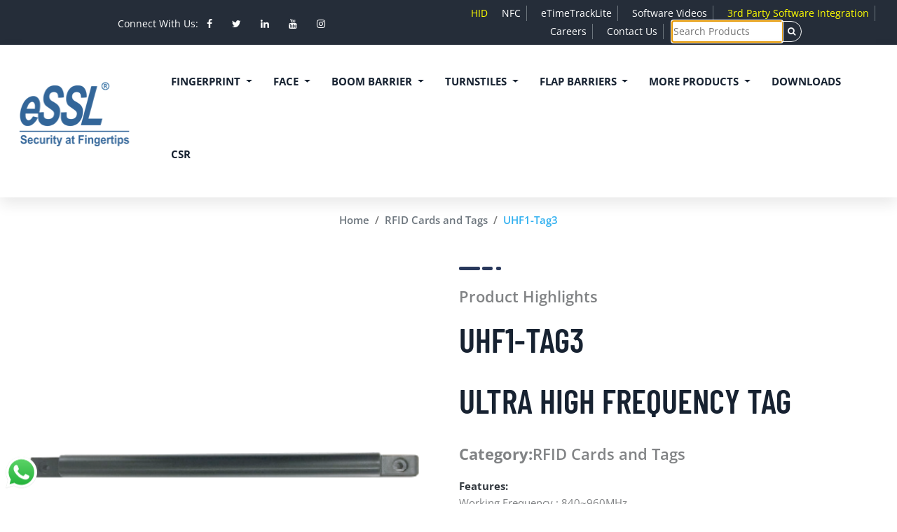

--- FILE ---
content_type: text/html; charset=UTF-8
request_url: https://www.esslsecurity.com/rfidcardsandtags/uhf1-tag3
body_size: 10734
content:
<!DOCTYPE html>
<html lang="en">

<head>
  <meta charset="utf-8">
  <!-- mobile responsive meta -->
  <meta name="viewport" content="width=device-width, initial-scale=1, maximum-scale=6">
<meta name="description" content="Ultra-high frequency encrypted chip, UHF reader, ultra-thin card, UHF tag">
    <meta name="title" content="UHF1-TAG3 - ULTRA HIGH FREQUENCY TAG">
  <link rel="preload" href="https://www.esslsecurity.com/themes/html5theme/assets/css/fontawesome/fonts/fontawesome-webfont.woff2?v=4.7.0" as="font" type="font/woff2" crossorigin>
  <link rel="stylesheet" href="https://www.esslsecurity.com/combine/da4c8403d6b14b55a4a36087fd4b21f4-1735129010">
 
  <!--Favicon-->
  <!-- <link rel="shortcut icon" href="https://www.esslsecurity.com/themes/html5theme/assets/images/favicon.png" type="image/png"> -->
  <link rel="icon" href="https://www.esslsecurity.com/themes/html5theme/assets/images/esslogo.png" type="image/png">
<title> UHF1-Tag3 | eSSL Security </title>
<link rel="apple-touch-icon" sizes="180x180" href="https://www.esslsecurity.com/themes/html5theme/assets/images/favicon/apple-touch-icon.png ">
<link rel="icon" type="image/png" sizes="32x32" href="https://www.esslsecurity.com/themes/html5theme/assets/images/favicon/favicon-32x32.png">
<link rel="icon" type="image/png" sizes="16x16" href="https://www.esslsecurity.com/themes/html5theme/assets/images/favicon/favicon-16x16.png">

</head>

<body>

<!-- header -->
<header>
  <!-- top header -->
  <div class="top-header bg-secondary pt-2 pb-1">
    <div class="container-fluid">
      <div class="row align-items-center">
        <!-- social icons -->
        <div class="d-none d-md-block col-lg-6 col-md-6 text-center">
          <span class="text-white">Connect With Us:</span>
          <ul class="list-inline d-inline-block">
            <li class="list-inline-item"><a rel="noopener" class="text-white d-inline-block p-2" target='_blank' href="https://facebook.com/esslsecurity/"><i class="fa fa-facebook"></i></a></li>
            <li class="list-inline-item"><a rel="noopener" class="text-white d-inline-block p-2" target='_blank' href="https://twitter.com/eSSLbangalore"><i class="fa fa-twitter"></i></a></li>
               <li class="list-inline-item"><a rel="noopener" class="text-white d-inline-block p-2" target='_blank' href="https://www.linkedin.com/company/esslsecurity"><i class="fa fa-linkedin"></i></a></li>
                  <li class="list-inline-item"><a rel="noopener" class="text-white d-inline-block p-2" target='_blank' href="https://www.youtube.com/@esslsecurity"><i class="fa fa-youtube"></i></a></li>
                              <li class="list-inline-item"><a rel="noopener" class="text-white d-inline-block p-2" target='_blank' href="https://www.instagram.com/esslsecurity/"><i class="fa fa-instagram"></i></a></li>
        
        
      
          </ul>
        </div>
        <!-- mail and phone -->
        <div class="col-lg-6 col-md-6  text-center">
          <ul class="list-inline">
          <a style="color:yellow;" class=" d-inline-block px-2" href="https://www.esslsecurity.com/hid">HID</a></li>
            <li class="list-inline-item border-right border-secondary"><a class="text-white d-inline-block px-2" href="https://www.esslsecurity.com/nfc">NFC</a></li>
            <li class="list-inline-item border-right border-secondary"><a rel="noopener" class="text-white d-inline-block px-2" href="http://etimetracklite.com/" target="_blank">eTimeTrackLite</a></li>
            <li class="list-inline-item border-right border-secondary">
            <a class="text-white d-inline-block px-2" href="https://www.youtube.com/channel/UCMh3dWOqF0Yah3yNkeyb8rA" target="_blank" rel="noreferrer">Software Videos</a> </li>
            <li class="list-inline-item border-right border-secondary">
            <a style="color:yellow;" class=" d-inline-block px-2" href="https://www.esslsecurity.com/software-integrations">3rd Party Software Integration</a> </li>
        <li class="list-inline-item border-right border-secondary">
            <a class="text-white d-inline-block px-2" href="https://www.esslsecurity.com/careers">Careers</a> </li>

            
            <li class="list-inline-item border-right border-secondary"><a class="text-white d-inline-block px-2" href="https://www.esslsecurity.com/contactus">Contact Us</a></li>
            <li class="list-inline-item ">
              <form action="https://www.esslsecurity.com/search?q=" method="get">
    <div class="ss-search-form">
        <div class="ss-search-form__input input-group">
            <input name="q" type="text" placeholder="Search Products"  class="input-group-sm border-0"
                   value=""
                   autocomplete="off"
                   autofocus
                                            data-track-input
                        data-request="searchInput::onType"
                        data-request-before-update="document.getElementById('autocomplete-results').classList.add('ss-search-form__results--visible')"
                        data-request-update="'searchInput::autocomplete': '#autocomplete-results'"
                                >
            <div class="input-group-append">
                <button class="ss-search-form__submit btn btn-sm btn-outline-light px-2" type="submit"><i class="fa fa-search"></i></button>
            </div>
        </div>
        <div class="ss-search-form__results" id="autocomplete-results"></div>
    </div>
</form>            </li>

          </ul>
        </div>
    
        
      </div>
    </div>
  </div>

<!-- navigation -->

<div class="navigation bg-white position-relative">
    <div class="container-fluid">        
        <nav class="navbar navbar-expand-lg navbar-light bg-white">
        
         <a class="navbar-brand  " href="/">
       <img class="img-fluid pb-lg-3" src="https://www.esslsecurity.com/themes/html5theme/assets/images/esslogo.png" alt="eSSL Security Logo" > 
        </a>
       
        <button class="navbar-toggler border-0" type="button" data-toggle="collapse" data-target="#navigation"
          aria-controls="navigation" aria-expanded="false" aria-label="Toggle navigation">
          <span class="navbar-toggler-icon"></span>
        </button>

        <div class="collapse navbar-collapse text-center" id="navigation">
         
          <ul class="navbar-nav m-auto row">
            <li class="nav-item dropdown">
                <a class="nav-link dropdown-toggle" href=" https://www.esslsecurity.com/fingerprint " role="button" data-toggle="dropdown"
                  aria-haspopup="true" aria-expanded="false">
                  Fingerprint
                </a>
            <div class="dropdown-menu">
                    <a class="dropdown-item" href="https://www.esslsecurity.com/fingerprint/x990">X990</a>
                    <a class="dropdown-item" href="https://www.esslsecurity.com/fingerprint/iclock990">IClock990</a>
                    <a class="dropdown-item" href="https://www.esslsecurity.com/fingerprint/f18">F18</a>
                    <a class="dropdown-item" href="https://www.esslsecurity.com/fingerprint/f22">F22+ID+WIFI</a>
                    <a class="dropdown-item" href="https://www.esslsecurity.com/fingerprint/sf100">SF100</a>
                    <a class="dropdown-item" href="https://www.esslsecurity.com/fingerprint/k30">K30PRO</a>
                    <a class="dropdown-item" href="https://www.esslsecurity.com/fingerprint/fr1200">FR1200</a>
                    <a class="dropdown-item" href="https://www.esslsecurity.com/fingerprint/x7">X7</a>
                    <a class="dropdown-item" href="https://www.esslsecurity.com/fingerprint/p160">P160</a>
                    <a class="dropdown-item" href="https://www.esslsecurity.com/fingerprint/silk-fp-101ta">Silk-FP-101TA</a>
                    <a class="dropdown-item" href="https://www.esslsecurity.com/fingerprint/wl20">WL20</a>
                    <a class="dropdown-item" href="https://www.esslsecurity.com/fingerprint/ua300">UA300</a>
                    <a class="dropdown-item" href="https://www.esslsecurity.com/fingerprint/u460">U460</a>
                    <a class="dropdown-item" href="https://www.esslsecurity.com/fingerprint/ma500">MA500</a>
                    <a class="dropdown-item" href="https://www.esslsecurity.com/fingerprint/essl9500">eSSL9500</a>
                    <a class="dropdown-item" href="https://www.esslsecurity.com/fingerprint/iclock360">iClock360</a>
                    <a class="dropdown-item" href="https://www.esslsecurity.com/fingerprint/f6">F6</a>
                    <a class="dropdown-item" href="https://www.esslsecurity.com/fingerprint/e9c-wi-fi">E9C Wi-Fi</a>
                    <a class="dropdown-item" href="https://www.esslsecurity.com/fingerprint/k90-pro">K90 Pro</a>
                    <a class="dropdown-item" href="https://www.esslsecurity.com/fingerprint/k21-pro">K21 Pro</a>
             </div>
             </li>
            
              <li class="nav-item dropdown">
              <a class="nav-link dropdown-toggle" href=" https://www.esslsecurity.com/face" role="button" data-toggle="dropdown"
                 aria-haspopup="true" aria-expanded="false">
                 Face
              </a>
             <div class="dropdown-menu">
               
                   <a class="dropdown-item" href="https://www.esslsecurity.com/face/aiface-orcus">AI-FACE-ORCUS</a>
                   <a class="dropdown-item" href="https://www.esslsecurity.com/face/aiface-arion">AI-FACE-ARION</a>
                   <a class="dropdown-item" href="https://www.esslsecurity.com/face/aiface-arion-hid">AI-FACE ARION+HID</a>
                   <a class="dropdown-item" href="https://www.esslsecurity.com/face/aiface-magnum">AI-FACE MAGNUM</a>
                   <a class="dropdown-item" href="https://www.esslsecurity.com/face/aiface-magnum-lite">AI-FACE MAGNUM-LITE</a>
                   <a class="dropdown-item" href="https://www.esslsecurity.com/face/aiface-venus">AI-FACE VENUS</a>
                   <a class="dropdown-item" href="https://www.esslsecurity.com/face/aiface-mars">AI-FACE MARS</a>
                   <a class="dropdown-item" href="https://www.esslsecurity.com/face/aiface-mars-hid">AI-FACE MARS+HID</a>
                   <a class="dropdown-item" href="https://www.esslsecurity.com/face/aiface-eris">AI-FACE ERIS</a>
                   <a class="dropdown-item" href="https://www.esslsecurity.com/face/aiface-eris-hid">AI-FACE ERIS+HID</a>
                   <a class="dropdown-item" href="https://www.esslsecurity.com/face/aiface-marsqr">AI-FACE MARS+QR</a>
                   <a class="dropdown-item" href="https://www.esslsecurity.com/face/aiface-pluto">AI-FACE PLUTO</a>
                   <a class="dropdown-item" href="https://www.esslsecurity.com/face/aiface-mercury">AI-FACE MERCURY</a>
                   <a class="dropdown-item" href="https://www.esslsecurity.com/face/aiface-neptune">AI-FACE NEPTUNE</a>
                   <a class="dropdown-item" href="https://www.esslsecurity.com/face/aiface-uranus">AI-FACE URANUS</a>
                   <a class="dropdown-item" href="https://www.esslsecurity.com/face/aiface-jupiter">AI-FACE-JUPITER</a>
                   <a class="dropdown-item" href="https://www.esslsecurity.com/face//aiface-jupiter-hid">AI-FACE-JUPITER+HID</a>
                   <a class="dropdown-item" href="https://www.esslsecurity.com/face/eface990">EFACE990</a>
                   <a class="dropdown-item" href="https://www.esslsecurity.com/face/uface302">UFACE302</a>
                   <a class="dropdown-item" href="https://www.esslsecurity.com/face/silkbio101tc">SILKBIO101TC</a>
                   <a class="dropdown-item" href="https://www.esslsecurity.com/face/mb160">MB160</a>
                   <a class="dropdown-item" href="https://www.esslsecurity.com/face/mb20">MB20</a>
                   <a class="dropdown-item" href="https://www.esslsecurity.com/face/uface301">UFACE301</a>
                   <a class="dropdown-item" href="https://www.esslsecurity.com/face/sface900">SFace900</a>    
                   
             </div>
             </li>
            
             <li class="nav-item dropdown">
              <a class="nav-link dropdown-toggle" href=" https://www.esslsecurity.com/boombarrier " role="button" data-toggle="dropdown" aria-haspopup="true" aria-expanded="false">
                Boom Barrier
             </a>
             <div class="dropdown-menu">
                   <a class="dropdown-item" href="https://www.esslsecurity.com/boombarrier/bb-radar">BB-Radar</a>
                   <a class="dropdown-item" href="https://www.esslsecurity.com/boombarrier/bg-dc-101">BG-DC-101</a>
                   <a class="dropdown-item" href="https://www.esslsecurity.com/boombarrier/bg180-bdc">BG180-BDC</a>
                   <a class="dropdown-item" href="https://www.esslsecurity.com/boombarrier/bg100-ti">BG100 TI</a>
                   <a class="dropdown-item" href="https://www.esslsecurity.com/boombarrier/bg100-tii">BG100 TII</a>
                   <a class="dropdown-item" href="https://www.esslsecurity.com/boombarrier/bg-bdc-rl-100">BG-BDC-RL-100</a>
                   <a class="dropdown-item" href="https://www.esslsecurity.com/boombarrier/bg-100-grey">BG-100(6M) GREY</a>
                   <a class="dropdown-item" href="https://www.esslsecurity.com/boombarrier/bg-108">BG-108 (8M)</a>
                   <a class="dropdown-item" href="https://www.esslsecurity.com/boombarrier/bg-s-105">BG-S-105 (2M)</a>
                   <a class="dropdown-item" href="https://www.esslsecurity.com/boombarrier/bg-sc-300">BG-SC-300</a>
                   <a class="dropdown-item" href="https://www.esslsecurity.com/boombarrier/bgl-100">BGL-100</a>
                   <a class="dropdown-item" href="https://www.esslsecurity.com/boombarrier/bg-cm-300">BG-CM-300</a>
                   <a class="dropdown-item" href="">(Boom Barrier Accessories)</a>
                   <a class="dropdown-item" href="https://www.esslsecurity.com/boombarrier/switch-sw01">Switch SW01</a>
                   <a class="dropdown-item" href="https://www.esslsecurity.com/boombarrier/photo-cell-psa26">Photo Cell PSA26</a>
                   <a class="dropdown-item" href="https://www.esslsecurity.com/boombarrier/wireless-photo-cell-psa122">Wireless Photo Cell PSA122</a>
                   <a class="dropdown-item" href="https://www.esslsecurity.com/boombarrier/loop-detector-psa02">Loop Detector - PSA02</a>
                   <a class="dropdown-item" href="https://www.esslsecurity.com/boombarrier/loop-detector-psa02">Loop Detector - PSA02-2</a>
                   <a class="dropdown-item" href="https://www.esslsecurity.com/boombarrier/boom-barrier-p-pb-remote">Boom Barrier P-PB-Remote</a>
                  
                 
             </div>     
             </li>
            
             <li class="nav-item dropdown">
                <a class="nav-link dropdown-toggle" href=" https://www.esslsecurity.com/turnstiles " role="button" data-toggle="dropdown" aria-haspopup="true" aria-expanded="false">
                    Turnstiles
                </a>
             <div class="dropdown-menu">
                   
                   <a class="dropdown-item" href="https://www.esslsecurity.com/turnstiles/et-1000">ET-1000</a>
                   <a class="dropdown-item" href="https://www.esslsecurity.com/turnstiles/et-1200">ET-1200</a>
                   <a class="dropdown-item" href="https://www.esslsecurity.com/turnstiles/et-1219">ET-1219</a>
                   <a class="dropdown-item" href="https://www.esslsecurity.com/turnstiles/et-2000">ET-2000</a>
                   <a class="dropdown-item" href="https://www.esslsecurity.com/turnstiles/eta-1000">ETA-1000 (Automatic)</a>
                   <a class="dropdown-item" href="https://www.esslsecurity.com/turnstiles/eta-2000">ETA-2000 (Automatic)</a>
                   <a class="dropdown-item" href="https://www.esslsecurity.com/turnstiles/fht-tl-132">FHT-TL-132</a>
                   <a class="dropdown-item" href="https://www.esslsecurity.com/turnstiles/fht-tl-232">FHT-TL-232</a>
                   <a class="dropdown-item" href="https://www.esslsecurity.com/turnstiles/fht-tl-139">FHT-TL-139</a>
                   <a class="dropdown-item" href="https://www.esslsecurity.com/turnstiles/fht-tl-149">FHT-TL-149</a>
                   <a class="dropdown-item" href="https://www.esslsecurity.com/turnstiles/fht-tl-239">FHT-TL-239</a>
                   <a class="dropdown-item" href="https://www.esslsecurity.com/turnstiles/fht-tl-249">FHT-TL-249</a>
                   <a class="dropdown-item" href="https://www.esslsecurity.com/turnstiles/fht-tl-537">FHT-TL-537</a>
                   <a class="dropdown-item" href="https://www.esslsecurity.com/turnstiles/hht-tl-139">HHT-TL-139</a>
                 
             </div>     
             </li>
              
             <li class="nav-item dropdown">
                <a class="nav-link dropdown-toggle" href=" https://www.esslsecurity.com/flapbarriers " role="button" data-toggle="dropdown" aria-haspopup="true" aria-expanded="false">
                    Flap Barriers
                </a>
             <div class="dropdown-menu">
                 
                  <a class="dropdown-item" href="https://www.esslsecurity.com/flapbarriers/fb-e-1000">FB-E-1000</a>
                  <a class="dropdown-item" href="https://www.esslsecurity.com/flapbarriers/fb-e-1200">FB-E-1200</a>
                  <a class="dropdown-item" href="https://www.esslsecurity.com/flapbarriers/fb-tl-119">FB-TL-119</a>
                  <a class="dropdown-item" href="https://www.esslsecurity.com/flapbarriers/fb-tl-219">FB-TL-219</a>
                  <a class="dropdown-item" href="https://www.esslsecurity.com/flapbarriers/fb-tl-119-900mm">FB-TL-119(900)</a>
                  <a class="dropdown-item" href="https://www.esslsecurity.com/flapbarriers/fb-tl-219-900mm">FB-TL-219 (900)</a>
                  <a class="dropdown-item" href="https://www.esslsecurity.com/flapbarriers/fb-tl-2000">FB-TL-2000</a>
                  <a class="dropdown-item" href="https://www.esslsecurity.com/flapbarriers/fb-tl-2200">FB-TL-2200</a>
                  <a class="dropdown-item" href="https://www.esslsecurity.com/flapbarriers/fb-e-2000-series">FB-E-2000 Series</a>
                  <a class="dropdown-item" href="https://www.esslsecurity.com/flapbarriers/fb-e-2200">FB-E-2200</a>
                  <a class="dropdown-item" href="https://www.esslsecurity.com/flapbarriers/fb-e-2216">FB-E-2216</a>
                  <a class="dropdown-item" href="https://www.esslsecurity.com/flapbarriers/fb-y-1000">FB-Y-1000</a>
                  <a class="dropdown-item" href="https://www.esslsecurity.com/flapbarriers/fb-y-1200">FB-Y-1200</a>
             </div>     
             </li>
             
             
          
          
               <li class="nav-item dropdown mega-link">
               <a class="nav-link dropdown-toggle" href="#" role="button" data-toggle="dropdown" aria-haspopup="true" aria-expanded="false"> More Products </a>
              
              <div class="dropdown-menu container-fluid mega-menu">
              <div class="row">
              
              
              
              
              
              
              
              
              
              
              
              
                  <div class=" col-md-12 col-lg-2" >
                  <a class="nav-link" href="https://www.esslsecurity.com/metaldetector"> <h5> Metal Detector</h5></a>
                  
                  <a class="dropdown-item" href="https://www.esslsecurity.com/metaldetector/d270-1-ip54">D270-1-IP54</a>
                  <a class="dropdown-item" href="https://www.esslsecurity.com/metaldetector/d270-9-ip54">D270-9-IP54</a>
                  <a class="dropdown-item" href="https://www.esslsecurity.com/metaldetector/d270-18-ip54">D270-18-IP54</a>
                  <a class="dropdown-item" href="https://www.esslsecurity.com/metaldetector/d270-18-ip65">D270-18-IP65 </a>
                  <a class="dropdown-item" href="https://www.esslsecurity.com/metaldetector/d330-18-ip65">D330-18-IP65  </a>
                  <a class="dropdown-item" href="https://www.esslsecurity.com/metaldetector/d330-33-ip65">D330-33-IP65 </a>
                  <a class="dropdown-item" href="https://www.esslsecurity.com/metaldetector/d468-6">D468-6</a>
                  <a class="dropdown-item" href="https://www.esslsecurity.com/metaldetector/d4006">D4006</a>
                  <a class="dropdown-item" href="https://www.esslsecurity.com/metaldetector/d2401">D2401</a>
                  <a class="dropdown-item" href="https://www.esslsecurity.com/metaldetector/d9006">D9006</a>
                  <a class="dropdown-item" href="https://www.esslsecurity.com/metaldetector/hm300">HM300</a>
                  <a class="dropdown-item" href="https://www.esslsecurity.com/metaldetector/hm520pro">HM520Pro</a>
                  <a class="dropdown-item" href="https://www.esslsecurity.com/metaldetector/hm100180">HM100180</a>
                  <a class="dropdown-item" href="https://www.esslsecurity.com/metaldetector/ess05">eSS05-Shoes Scanner</a>
                  
              </div>              
              
              
              
              <div class=" col-md-12 col-lg-2" >
                  <a class="nav-link" href="https://www.esslsecurity.com/swingbarriers"> <h5>Swing Barriers</h5></a>
                  
                  <a class="dropdown-item" href="https://www.esslsecurity.com/swingbarriers/sb-e315">SB-E315 </a>
                  <a class="dropdown-item" href="https://www.esslsecurity.com/swingbarriers/sb-es-3216">SB-ES-3216</a>
                  <a class="dropdown-item" href="https://www.esslsecurity.com/swingbarriers/sb-es-3216-2">SB-ES-3216-2</a>
                  <a class="dropdown-item" href="https://www.esslsecurity.com/swingbarriers/sb-es-3218">SB-ES-3218</a>
                  <a class="dropdown-item" href="https://www.esslsecurity.com/swingbarriers/sb-tl-129">SB-TL-129</a>
                  <a class="dropdown-item" href="https://www.esslsecurity.com/swingbarriers/sb-q-3000">SB-Q-3000</a>
                  <a class="dropdown-item" href="https://www.esslsecurity.com/swingbarriers/sb-q-3200">SB-Q-3200</a>
                  <a class="dropdown-item" href="https://www.esslsecurity.com/swingbarriers/sb-q-4000">SB-Q-4000</a>
                  <a class="dropdown-item" href="https://www.esslsecurity.com/swingbarriers/sb-es-3012">SB-ES-3012</a>
                  <a class="dropdown-item" href="https://www.esslsecurity.com/swingbarriers/sb-es-3012-2">SB-ES-3012-2</a>
                  <a class="dropdown-item" href="https://www.esslsecurity.com/swingbarriers/sb-spl-310">SB-SPL-310</a>
              </div>  
                           
                           
                           
     
                     
                           
              <div class=" col-md-12 col-lg-2" >
                  <a class="nav-link" href="https://www.esslsecurity.com/swinggate-openers"> <h5>Swing Gate Openers</h5></a>
                  
                  <a class="dropdown-item" href="https://www.esslsecurity.com/swinggate-openers/go-i-28">GO-I-28</a>
                  <a class="dropdown-item" href="https://www.esslsecurity.com/swinggate-openers/go-o-29">GO-O-29</a>
                  <a class="dropdown-item" href="https://www.esslsecurity.com/swinggate-openers/go-o-19">GO-O-19 </a>
                  <a class="dropdown-item" href="https://www.esslsecurity.com/swinggate-openers/go-o-03">GO-O-03 </a>
         
    
              </div> 
              
              
              
                     <div class=" col-md-12 col-lg-2" >
                  <a class="nav-link" href="https://www.esslsecurity.com/shutter-garage-door-opener"> <h5>Shutter & Garage Door Opener</h5></a>
                         
     
                  <a class="dropdown-item" href="https://www.esslsecurity.com/shutter-garage-door-opener/sh-gt350-zm">SH-GT3.50-ZM</a>
                  <a class="dropdown-item" href="https://www.esslsecurity.com/shutter-garage-door-opener/sh-gt575-zm">SH-GT5.75-ZM</a>
                  <a class="dropdown-item" href="https://www.esslsecurity.com/shutter-garage-door-opener/sh-gt16dc">SH-GT16DC</a>
                  <a class="dropdown-item" href="https://www.esslsecurity.com/shutter-garage-door-opener/sh-jmt40 ">SH-JMT40</a>
      
    
              </div> 
              
                     
                     
                     <div class=" col-md-12 col-lg-2" >
                  <a class="nav-link" href="https://www.esslsecurity.com/sliding-gate"> <h5>Sliding Gate Opener</h5></a>
                  
                  
                  <a class="dropdown-item" href="https://www.esslsecurity.com/sliding-gate/hg-bdc-600 ">HG-BDC-600</a>
                  <a class="dropdown-item" href="https://www.esslsecurity.com/sliding-gate/hg-bdc-800 ">HG-BDC-800</a>
                  <a class="dropdown-item" href="https://www.esslsecurity.com/sliding-gate/essl-hg-1500 ">eSSL-HG-1500</a>
                  <a class="dropdown-item" href="https://www.esslsecurity.com/sliding-gate/hg-2000 ">HG-2000</a>
                  <a class="dropdown-item" href="">(Sliding Gate Accessories)</a>
                 
                  <a class="dropdown-item" href="https://www.esslsecurity.com/sliding-gate/sr-1000308 ">SR-1000*30*8</a>
                  <a class="dropdown-item" href="https://www.esslsecurity.com/sliding-gate/sr-10003010">SR-1000*30*10</a>
                  <a class="dropdown-item" href="https://www.esslsecurity.com/sliding-gate/nr-10002612">NR-1000*26*12</a>
                  <a class="dropdown-item" href="https://www.esslsecurity.com/sliding-gate/psa27-alarm-lamp">PSA27 Alarm Lamp</a>
               
            </div>
                     
                     
        
              
              
                     
                
              <div class=" col-md-12 col-lg-2" >
                  <a class="nav-link" href="https://www.esslsecurity.com/doorcontroller"> <h5>Access Control</h5></a>
                  
                  <a class="dropdown-item" href="https://www.esslsecurity.com/doorcontroller/c3-100">C3-100</a>
                  <a class="dropdown-item" href="https://www.esslsecurity.com/doorcontroller/c3-200">C3-200</a>
                  <a class="dropdown-item" href="https://www.esslsecurity.com/doorcontroller/c3-400">C3-400</a>
                  <a class="dropdown-item" href="https://www.esslsecurity.com/doorcontroller/c3-100-plus">C3-100 Plus</a>
                  <a class="dropdown-item" href="https://www.esslsecurity.com/doorcontroller/c3-200-plus">C3-200 Plus</a>
                  <a class="dropdown-item" href="https://www.esslsecurity.com/doorcontroller/c3-400-plus">C3-400 Plus</a>
                  <a class="dropdown-item" href="https://www.esslsecurity.com/doorcontroller/inbio260">INBIO260</a>
                  <a class="dropdown-item" href="https://www.esslsecurity.com/doorcontroller/inbio460">INBIO460</a>
                  <a class="dropdown-item" href="https://www.esslsecurity.com/doorcontroller/inbio-160-pro-plus">InBio-160 Pro Plus</a>
                  <a class="dropdown-item" href="https://www.esslsecurity.com/doorcontroller/inbio-260-pro-plus">InBio-260 Pro Plus</a>
                  <a class="dropdown-item" href="https://www.esslsecurity.com/doorcontroller/inbio-460-pro-plus">InBio-460 Pro Plus</a>
                  <a class="dropdown-item" href="https://www.esslsecurity.com/doorcontroller/ec10-ex16">EC10-EX16</a>
                  <a class="dropdown-item" href="https://www.esslsecurity.com/doorcontroller/essl-access-8002">eSSL-Access-8002</a>
                  <a class="dropdown-item" href="https://www.esslsecurity.com/doorcontroller/essl-access-8004">eSSL-Access-8004</a>
                  <a class="dropdown-item" href="https://www.esslsecurity.com/doorcontroller/ec-20m-ec-20k">EC-20M-EC-20K</a>
              </div>  
                        
                        
               <div class=" col-md-12 col-lg-2" >
                  <a class="nav-link" href="https://www.esslsecurity.com/bollards"> <h5>Bollards</h5></a>
                  
                  <a class="dropdown-item" href="https://www.esslsecurity.com/bollards/hb-426">HB-426</a>
                  <a class="dropdown-item" href="https://www.esslsecurity.com/bollards/rb-219">RB-219</a>
                  <a class="dropdown-item" href="https://www.esslsecurity.com/bollards/tk-300">TK-300</a>
                  <a class="dropdown-item" href="https://www.esslsecurity.com/bollards/tk-400">TK-400</a>
                  <a class="dropdown-item" href="https://www.esslsecurity.com/bollards/tk-600">TK-600</a>
              </div> 
          
                      <div class=" col-md-12 col-lg-2" >
                  <a class="nav-link" href="https://www.esslsecurity.com/aadhar-device"> <h5>AADHAR Device</h5></a>
                  
                  <a class="dropdown-item" href="https://www.esslsecurity.com/aadhar-device/emerald">Emerald</a>

              </div>  
              
            
              <div class=" col-md-12 col-lg-2" >
                  <a class="nav-link" href="https://www.esslsecurity.com/fingerprintdoorlock"> <h5> Fingerprint Door Lock</h5></a>
                  
                  <a class="dropdown-item" href=" https://www.esslsecurity.com/fingerprintdoorlock/doorlock_hole_openerkit_for_woodendoor ">DoorLock_Hole_OpenerKit</a>
                  <a class="dropdown-item" href=" https://www.esslsecurity.com/fingerprintdoorlock/fl400 ">FL400</a>
                  <a class="dropdown-item" href=" https://www.esslsecurity.com/fingerprintdoorlock/fl500 ">FL500</a>
                  <a class="dropdown-item" href=" https://www.esslsecurity.com/fingerprintdoorlock/fl600 ">FL600</a>
                  <a class="dropdown-item" href=" https://www.esslsecurity.com/fingerprintdoorlock/fl600-ss ">FL600-SS</a>
                    <a class="dropdown-item" href=" https://www.esslsecurity.com/fingerprintdoorlock/fl700 ">FL700 </a>
                  <a class="dropdown-item" href=" https://www.esslsecurity.com/fingerprintdoorlock/fl-w-800 ">FL-W-800</a>
                  <a class="dropdown-item" href=" https://www.esslsecurity.com/fingerprintdoorlock/fl900-60 ">FL900-60</a>
                  <a class="dropdown-item" href=" https://www.esslsecurity.com/fingerprintdoorlock/fl900 ">FL900</a>
                  <a class="dropdown-item" href=" https://www.esslsecurity.com/fingerprintdoorlock/gl400-plus ">GL400 Plus</a>
                  <a class="dropdown-item" href=" https://www.esslsecurity.com/fingerprintdoorlock/fl100 ">FL100M</a>
                  <a class="dropdown-item" href=" https://www.esslsecurity.com/fingerprintdoorlock/fl200 ">FL200M</a>
                  <a class="dropdown-item" href=" https://www.esslsecurity.com/fingerprintdoorlock/fl300 ">FL300</a>
                  <a class="dropdown-item" href=" https://www.esslsecurity.com/fingerprintdoorlock/tl-200 ">TL 200</a>
                  <a class="dropdown-item" href=" https://www.esslsecurity.com/fingerprintdoorlock/tl400b ">TL400B</a>
              </div>
                                           
              <div class=" col-md-12 col-lg-2" >
                    <a class="nav-link" href="https://www.esslsecurity.com/hotellock"> <h5>Hotel Lock</h5></a>
                    
                    <a class="dropdown-item" href="https://www.esslsecurity.com/hotellock/HLSW-MF">HLSW-MF</a>
                    <a class="dropdown-item" href="https://www.esslsecurity.com/hotellock/hl-100">HL-100</a>
                    <a class="dropdown-item" href="https://www.esslsecurity.com/hotellock/hl-200">HL-200</a>
                    <a class="dropdown-item" href="https://www.esslsecurity.com/hotellock/handheld-service-unit">HANDHELD SERVICE UNIT</a>
                    <a class="dropdown-item" href="https://www.esslsecurity.com/hotellock/hotel-management-software">Hotel Management Software</a>
                    <a class="dropdown-item" href="https://www.esslsecurity.com/hotellock/s50">S50</a>
                    <a class="dropdown-item" href="https://www.esslsecurity.com/hotellock/s70">S70</a>
                    <a class="dropdown-item" href="https://www.esslsecurity.com/hotellock/rfid-encoder-and-updater">RFID Encoder and Updater</a>
              </div>
                
                    <div class=" col-md-12 col-lg-2" >
                    <a class="nav-link" href="https://www.esslsecurity.com/safelock"> <h5>Safe Lock</h5></a>
                    
                    <a class="dropdown-item" href="https://www.esslsecurity.com/safelock/safe-101">SAFE-101</a>
                    <a class="dropdown-item" href="https://www.esslsecurity.com/safelock/safe-201">SAFE-201</a>
                    <a class="dropdown-item" href="https://www.esslsecurity.com/safelock/safe-301">SAFE-301</a>
        
              </div>
                        
              <div class=" col-md-12 col-lg-2" >
                  <a class="nav-link" href="https://www.esslsecurity.com/rfidreaders"> <h5>RFID Readers</h5></a>
                           
                  <a class="dropdown-item" href=" https://www.esslsecurity.com/rfidreaders/k990 ">K990</a>
                  <a class="dropdown-item" href=" https://www.esslsecurity.com/rfidreaders/kr500e ">KR500-E</a>
                  <a class="dropdown-item" href=" https://www.esslsecurity.com/rfidreaders/kr500m ">KR500-M</a>
                  <a class="dropdown-item" href=" https://www.esslsecurity.com/rfidreaders/js-500e ">JS-500E</a>
                  <a class="dropdown-item" href=" https://www.esslsecurity.com/rfidreaders/js-500m ">JS-500M</a>
                  <a class="dropdown-item" href=" https://www.esslsecurity.com/rfidreaders/JS-33E ">JS-33E</a>
                  <a class="dropdown-item" href=" https://www.esslsecurity.com/rfidreaders/js-32e ">JS-32E</a>
                  <a class="dropdown-item" href=" https://www.esslsecurity.com/rfidreaders/sa32-e ">SA32-E</a>
                  <a class="dropdown-item" href=" https://www.esslsecurity.com/rfidreaders/sa32-m ">SA32-M</a>
                  <a class="dropdown-item" href=" https://www.esslsecurity.com/rfidreaders/kr503e ">KR503-E</a>
                  <a class="dropdown-item" href=" https://www.esslsecurity.com/rfidreaders/kr503m ">KR503-M</a>
                   <a class="dropdown-item" href="https://www.esslsecurity.com/rfidreaders/u12-i">U12-I</a>
                  <a class="dropdown-item" href="https://www.esslsecurity.com/rfidreaders/u-5">U5</a>
                  <a class="dropdown-item" href="https://www.esslsecurity.com/rfidreaders/u-10">U10</a>
                  <a class="dropdown-item" href="https://www.esslsecurity.com/rfidreaders/ur10r-1f">UR10R-1F</a>
                  <a class="dropdown-item" href="https://www.esslsecurity.com/rfidreaders/u11-d">U11-D</a>
                  <a class="dropdown-item" href="https://www.esslsecurity.com/rfidreaders/sc-405">SC-405</a>
                  <a class="dropdown-item" href="https://www.esslsecurity.com/rfidreaders/s990">S990</a>
                  <a class="dropdown-item" href="https://www.esslsecurity.com/rfidreaders/sa40">SA40</a>
                  <a class="dropdown-item" href="https://www.esslsecurity.com/rfidreaders/js34">JS34</a>
                   
              </div>
              
            
                        
            <div class=" col-md-12 col-lg-2" >
                  <a class="nav-link" href="https://www.esslsecurity.com/rfidcardsandtags"> <h5>Rfid cards and tags</h5></a>
                  
                  <a class="dropdown-item" href=" https://www.esslsecurity.com/rfidcardsandtags/uhf1-tag1 ">UHF1-Tag1</a>
                  <a class="dropdown-item" href=" https://www.esslsecurity.com/rfidcardsandtags/uhf1-tag3 ">UHF1-Tag3</a>
                  <a class="dropdown-item" href=" https://www.esslsecurity.com/rfidcardsandtags/uhf1-tag4 ">UHF1-Tag4</a>
                  <a class="dropdown-item" href=" https://www.esslsecurity.com/rfidcardsandtags/uhf1-tag5 ">UHF1-Tag5</a>
            </div>
            
             <div class=" col-md-12 col-lg-2" >
                  <a class="nav-link" href="https://www.esslsecurity.com/locksandbuttons"> <h5>EMLocks and Buttons</h5></a>
                  
                  <a class="dropdown-item" href=" https://www.esslsecurity.com/locksandbuttons/drop-bolt-frameless-glass-door-10 ">Drop Bolt for Frameless Glass Door-10 </a>
                  <a class="dropdown-item" href=" https://www.esslsecurity.com/locksandbuttons/drop-bolt-10 ">Drop Bolt-10</a>
                                       <a class="dropdown-item" href=" https://www.esslsecurity.com/locksandbuttons/eml600-8-2 ">EML600-8-2</a>
                  <a class="dropdown-item" href=" https://www.esslsecurity.com/locksandbuttons/eml600-8-5 ">EML600-8-5</a>
                  <a class="dropdown-item" href=" https://www.esslsecurity.com/locksandbuttons/eml600d-8-2 ">EML600D-8-2</a>
                  <a class="dropdown-item" href=" https://www.esslsecurity.com/locksandbuttons/eml600d-8-5 ">EML600D-8-5</a>
                  <a class="dropdown-item" href=" https://www.esslsecurity.com/locksandbuttons/push-9-rc ">PUSH-9-RC</a>
                  <a class="dropdown-item" href=" https://www.esslsecurity.com/locksandbuttons/push-9-sq ">PUSH-9-SQ</a>
                  <a class="dropdown-item" href=" https://www.esslsecurity.com/locksandbuttons/eml600-7-zl ">EML600-7-ZL</a>
                  <a class="dropdown-item" href=" https://www.esslsecurity.com/locksandbuttons/notouch-7-K1 ">NO Touch-7-K1</a>
                  <a class="dropdown-item" href=" https://www.esslsecurity.com/locksandbuttons/no-touch-sq-7-k2 ">NO Touch-SQ-7-K2</a>
                  <a class="dropdown-item" href=" https://www.esslsecurity.com/locksandbuttons/bl-5-7 ">BL-5-7</a>
                  <a class="dropdown-item" href=" https://www.esslsecurity.com/locksandbuttons/8-bl99-u ">8-BL99-U</a>
                  <a class="dropdown-item" href=" https://www.esslsecurity.com/locksandbuttons/strl-240-7 ">STRL-240-7</a>
                  <a class="dropdown-item" href=" https://www.esslsecurity.com/locksandbuttons/strl50-2 ">STRL50-2</a>
                  <a class="dropdown-item" href=" https://www.esslsecurity.com/locksandbuttons/mrc-80 ">MRC-80</a>
                  <a class="dropdown-item" href=" https://www.esslsecurity.com/locksandbuttons/8-mrc-80 ">8-MRC-80</a>
                  <a class="dropdown-item" href=" https://www.esslsecurity.com/locksandbuttons/8-pushbutton-rc ">8-Pushbutton-RC</a>
              

            </div>
            
            
    
            
                
                            
                           <div class=" col-md-12 col-lg-2" >
                  <a class="nav-link" href="https://www.esslsecurity.com/qr-reader"> <h5>QR Reader</h5></a>
                  
                  
                  <a class="dropdown-item" href=" https://www.esslsecurity.com/qr-reader/fqr-80 ">FQR-80</a>
                  <a class="dropdown-item" href=" https://www.esslsecurity.com/qr-reader/fqr-100 ">FQR-100</a>
           
            </div>
                
                    
                    
                           <div class=" col-md-12 col-lg-2" >
                  <a class="nav-link" href="https://www.esslsecurity.com/mobileappdevice"> <h5>Mobile App Device</h5></a>
                  
                  
                  <a class="dropdown-item" href=" https://www.esslsecurity.com/mobileappdevice/js-36e ">JS-36E</a>
                  <a class="dropdown-item" href=" https://www.esslsecurity.com/mobileappdevice/js-35e ">JS-35E</a>
                  <a class="dropdown-item" href=" https://www.esslsecurity.com/mobileappdevice/smartlife-smart-living-app ">SmartLife - Smart Living App</a>
            </div>
                    
                            
    
                
           
                
            <div class=" col-md-12 col-lg-2" >
                  <a class="nav-link" href="https://www.esslsecurity.com/acousto-magnetic-system"> <h5>Am system</h5></a>
                  
                  <a class="dropdown-item" href=" https://www.esslsecurity.com/amsystem/eas-am-88-ms ">EAS-AM-88 M&S</a>
                  <a class="dropdown-item" href=" https://www.esslsecurity.com/amsystem/eam-detacher ">EAM Detacher</a>
                  <a class="dropdown-item" href=" https://www.esslsecurity.com/amsystem/am-hard-tag-1 ">AM Hard Tag 1</a>
            </div>
            
                
            <div class=" col-md-12 col-lg-2" >
                  <a class="nav-link" href="https://www.esslsecurity.com/temperature-readers"> <h5>Temperature Readers</h5></a>
                  
                  <a class="dropdown-item" href=" https://www.esslsecurity.com/temperature-readers/tdm95 ">TDM95</a>
                  <a class="dropdown-item" href=" https://www.esslsecurity.com/temperature-readers/tdm95e ">TDM95E</a>
                  <a class="dropdown-item" href=" https://www.esslsecurity.com/temperature-readers/thermoaccess-9 ">ThermoAccess-9</a>
            </div>
                
            <div class=" col-md-12 col-lg-2" >
                  <a class="nav-link" href="https://www.esslsecurity.com/guard-patrol"> <h5>Guard Patrol </h5></a>
                  
                  <a class="dropdown-item" href=" https://www.esslsecurity.com/guard-patrol/fingerprint-guard-patrol ">GP-FINGER-101</a>
                  <a class="dropdown-item" href=" https://www.esslsecurity.com/guard-patrol/gp-rfid-102 ">GP-RFID-102</a>
                  <a class="dropdown-item" href=" https://www.esslsecurity.com/guard-patrol/gp-finger-104 ">GP-FINGER-104</a>
                  <a class="dropdown-item" href=" https://www.esslsecurity.com/guard-patrol/gp-rf-105 ">GP-RF-105</a>
        
            </div>
                
                
            <div class=" col-md-12 col-lg-2" >
                  <a class="nav-link" href="https://www.esslsecurity.com/thermal-printer"> <h5>Thermal Printer </h5></a>
                  
                  <a class="dropdown-item" href=" https://www.esslsecurity.com/thermal-printer/essl-sp-2thermal-printer ">eSSL-SP-2[Thermal Printer]</a>
        
            </div>
                
            <div class=" col-md-12 col-lg-2" >
                  <a class="nav-link" href="https://www.esslsecurity.com/power-supply"> <h5>Power Supply </h5></a>
                  
                  <a class="dropdown-item" href=" https://www.esslsecurity.com/power-supply/ind-miniups-12v ">IND-MINIUPS-12V</a>
                  <a class="dropdown-item" href=" https://www.esslsecurity.com/power-supply/ind-ups-12v-2200-ma ">IND-UPS-12V-2200-MA</a>
                  
          
            </div>
            
                           
            <div class=" col-md-12 col-lg-2" >
                  <a class="nav-link" href="https://www.esslsecurity.com/lpr"> <h5>LPR</h5></a>
                  
                  <a class="dropdown-item" href=" https://www.esslsecurity.com/lpr/essl-lpr-100 ">eSSL LPR 100</a>
   
                  
          
            </div>
            
              <div class=" col-md-12 col-lg-2" >
                  <a class="nav-link" href="https://www.esslsecurity.com/hid"> <h5>HID</h5></a>
                  
                  <a class="dropdown-item" href=" https://www.esslsecurity.com/face/aiface-arion-hid ">AiFace Arion+HID</a>
                  <a class="dropdown-item" href=" https://www.esslsecurity.com/face/aiface-eris-hid ">Aiface ERIS+HID</a>
                  <a class="dropdown-item" href=" https://www.esslsecurity.com/face/aiface-mars-hid ">AiFace-Mars+HID</a>
                  <a class="dropdown-item" href=" https://www.esslsecurity.com/face/aiface-jupiter-hid ">AiFace-Jupiter+HID</a>
   
                  
          
            </div>
                
            <div class=" col-md-12 col-lg-2" >
                  <a class="nav-link" href="https://www.esslsecurity.com/baggage-scanner"> <h5>Baggage Scanner </h5></a>
                  
                  <a class="dropdown-item" href=" https://www.esslsecurity.com/baggage-scanner/ebs5030a-n ">eBS5030A- N</a>
                  <a class="dropdown-item" href=" https://www.esslsecurity.com/baggage-scanner/ebs5030c-n ">eBS5030C- N</a>
                  <a class="dropdown-item" href=" https://www.esslsecurity.com/baggage-scanner/ebs-5030a ">eBS-5030A</a>
                  <a class="dropdown-item" href=" https://www.esslsecurity.com/baggage-scanner/ebs-6040a ">eBS-6040A</a>
                  <a class="dropdown-item" href=" https://www.esslsecurity.com/baggage-scanner/ebs100100c ">eBS100100C</a>
            </div>
                        
                </div>   <!----  row closed -->
             </div>
          </li>  <!--  mega-link closed -->
          
          <li class="nav-item ">
                <a class="nav-link"  href="https://www.esslsecurity.com/software" aria-haspopup="true" aria-expanded="false">
                    Downloads
                </a>
            </li>
             <li class="nav-item ">
                <a class="nav-link" href="https://www.esslsecurity.com/csr" aria-haspopup="true" aria-expanded="false">
                    CSR
                </a>
            </li>
        </ul> 
    </div>
        
</nav>
     
    </div>
  </div>


</header>

<!-- /header -->
 <!-- page title -->
<section class="section bg-cover p-0">

  <div class="container">
    <div class="row">
      <div class="col-12 ">
        
        <!-- breadcrumb -->
        <nav aria-label="breadcrumb">
          <ol class="breadcrumb bg-transparent justify-content-center my-2">
      <li class="breadcrumb-item font-weight-semebold"><a class="text-secondary" href="https://www.esslsecurity.com/">Home</a></li> 
        <li class="breadcrumb-item font-weight-semebold"><a class="text-secondary" href="https://www.esslsecurity.com/rfidcardsandtags">RFID Cards and Tags</a></li>
           
            <li class="breadcrumb-item font-weight-semebold active text-primary" aria-current="page">UHF1-Tag3</li>
          </ol>
        </nav>
      </div>
    </div>
  </div>
</section>
<!-- /page title -->

<!-- Product details -->
<section class="section p-0 ">
  <div class="container-fluid">
  <div class="row justify-content-center align-items-center">
  <div class="col-md-6">
    <div class=" bg-contain" style="height: 600px;"  data-background="/storage/app/media/RFIDCardsandTags/UHF1-Tag3.png">
</div>
    </div>
    <div class="col-md-6">
      <span class="section-title-border"></span>
      <p class="subtitle">Product Highlights</p>
	        <h2 class="section-title">UHF1-Tag3</h2>
      <h2 class="section-title">Ultra High Frequency Tag</h2>
      <p class="subtitle"><b>Category:</b>RFID Cards and Tags </p>
      <p class="mb-5 "><b class="text-dark">Features:</b><br>	 
                                            Working Frequency : 840~960MHz ,<br>
                                            Memory Capacity : 272 bits , <br>
											Data Storage : 20 years (Only for chips) , <br>
											Working Temperature : -30~60℃ , <br>
											Chip : G2XM </p>
      
        
<a target="_blank" href="/storage/app/media/RFIDCardsandTags/UHF1-Tag3.pdf" class="btn btn-sm btn-primary hover-ripple m-1">PDF Catalogue</a>

    </div>
  </div>
</div>
</section>
<!-- /about us -->
      
      
<!-- philosophy -->

        
    <div class="container text-center ">
          <div class="row justify-content-center my-5"> <div class="col-1"><span class="section-title-border"></span> <p class="subtitle">Specifications</p></div></div>
     
      </div>
     
        
        
  <div class="container-fluid position-relative zindex-1">
    <div class="row justify-content-center m-5 ">
  <!-- mission -->
  
  <div class="col-lg-3 col-md-6 col-sm-12">
    <h4>Feature</h4>
     <ul class="list-styled style-circle mt-4">
        <li class="mb-1">Embedded Assembly </li>
     	<li class="mb-1">Metal Resistance</li>
		 <li class="mb-1">High Chip Sensitivity</li>
		
	
		
     	
    </ul>
  </div>
  
  
  <div class="col-lg-3 col-md-6 col-sm-12">
    <h4>Technical Specifications</h4>
     <ul class="list-styled style-circle mt-4">
        <li class="mb-1">Working Frequency : 840~960MHz</li>
     	<li class="mb-1">Reading Distance : Up to 10 meters for UHF1-10E and  UHF1-10F (Determined by the environment and reader)</li>
  	
		<li class="mb-1">Protocol : ISO / IEC18000-6C, EPC global Class 1 Gen 2 </li>
		 <li class="mb-1">Memory Capacity : 800 bits</li>
<li class="mb-1">Chip : G2XM </li>		
<li class="mb-1">Memory Capacity : 272 bits</li>
<li class="mb-1">Storage Structure EPC : 96bits, UID / TID: 64bits, User: 512bits,  Access Password : 32bits, Kill Password: 32bit</li>
<li class="mb-1">Erase Endurance : 10,000 times(Only for chips) </li>
<li class="mb-1">Data Storage : 20 years (Only for chips) </li>
<li class="mb-1">Environmental Requirements : RoHS Certificate </li>
<li class="mb-1">Storage Temperature : 0~40℃</li>	
<li class="mb-1">Storage Humidity : 40%-70%RH</li>	
<li class="mb-1">Working Temperature : -30~60℃ </li>
<li class="mb-1">Dimension : 249 * 13.8 * 18 ( mm ) ± 0.5 (mm) </li>
<li class="mb-1">Installation : Fixed on the upper and lower edges of the  license plate (Parking Applications) </li>

    </ul>
  </div>
  <div class="col-lg-3 col-md-6 col-sm-12">
    <h4>Typical Applications</h4>
     <ul class="list-styled style-circle mt-4">
        <li class="mb-1">Vehicle Management</li>
     	<li class="mb-1">Highway (Bridge) Toll Collection Management</li>
		
		 
	
		
     	
    </ul>
  </div>
 


  
</div>
  </div>
<!-- footer -->

<footer>

  <!-- main footer -->
  <div class="section bg-secondary">
    <div class="container">
      <div class="row justify-content-between">
        <!-- footer content -->
        <div class="col-lg-5 mb-5 mb-lg-0">
          <!-- logo -->
          <a class="mb-4 d-inline-block" href="/">
         <img class="img-fluid" src="https://www.esslsecurity.com/themes/html5theme/assets/images/esslogo.png" alt="eSSL Security Logo">
          </a>
          <p class="text-light">eSSL is India's Market leader in the field of Biometrics and Access Control since (2002). </p>
          <p class="text-light mb-5">eSSL serves over 4000000 Customers in India and Worldwide across different Sectors such as Government, Education, Hospitality, Retail, Public Facilities, etc..</p>
          <h4 class="text-white mb-4">Follow Us On</h4>
          <!-- social links -->
          <ul class="list-inline social-icon-alt">
            <li class="list-inline-item">
              <a rel="noopener" class="hover-ripple" target='_blank' href="https://facebook.com/esslsecurity/"><i class="fa fa-facebook"></i></a>
            </li>
            <li class="list-inline-item">
              <a rel="noopener" class="hover-ripple" target='_blank' href="https://twitter.com/eSSLbangalore"><i class="fa fa-twitter"></i></a>
              </li>
               <li class="list-inline-item">
               <a rel="noopener" class="hover-ripple" target='_blank' href="https://www.linkedin.com/company/esslsecurity"><i class="fa fa-linkedin"></i></a>
               </li>
                <li class="list-inline-item">
                 <a rel="noopener" class="hover-ripple" target='_blank' href="https://www.youtube.com/channel/UCMh3dWOqF0Yah3yNkeyb8rA"><i class="fa fa-youtube"></i></a>
            </li>
                     <li class="list-inline-item">
                 <a rel="noopener" class="hover-ripple" target='_blank' href="https://www.instagram.com/esslsecurity/"><i class="fa fa-instagram"></i></a>
            </li>
            
          </ul>
        </div>
        <div class="col-lg-6">
          <div class="row">
            <!-- service list -->
            <div class="col-6 mb-5">
              <h4 class="text-white mb-4">Services</h4>
              <ul class="list-styled">
        
                <li class="mb-3 text-light"><a class="text-light d-block" href="/about-us">About Us</a></li>
                <li class="mb-3 text-light"><a class="text-light d-block" href="/products">Products</a></li>
                 <li class="mb-3 text-light"><a class="text-light d-block" href="http://esslservices.com/support/" target="_blank">Web Support</a></li>
                <li class="mb-3 text-light"><a class="text-light d-block" href="/contactus">Repairs & Service Centre</a></li>
                <li class="mb-3 text-light"><a class="text-light d-block" href="/csr">CSR</a></li>

                 

              </ul>
            </div>
            <!-- contact info -->
            <div class="col-md-6 col-sm-12 mb-5">
              <h4 class="text-white mb-4">Contact Info</h4>
              <ul class="list-unstyled">
                <li class="text-light mb-3">#24 Shambavi Building 23rd Main Marenahalli JP Nagar 2nd Phase Bengaluru - 560078</li>
                
                <li><a href="mailto:sales@esslsecurity.com"> <i class="fa fa-envelope text-primary"></i> sales@esslsecurity.com</a></li>
                <li><a href="mailto:support@esslsecurity.com"> <i class="fa fa-envelope text-primary"></i> support@esslsecurity.com</a></li>
                
              </ul>
            </div>
            <!-- newsletter -->
            <div class="col-12">
              <h4 class="text-white mb-4">Subscribe Newsletter</h4>
              <form action="#">
                <div class="position-relative">
                  <input type="email" class="form-control border-0 text-white newsletter-form" id="newsletter" name="newsletter"
                    placeholder="Enter your email">
                  <button type="submit" class="btn btn-primary btn-subscribe">Subscribe</button>
                </div>
              </form>
            </div>
          </div>
        </div>
      </div>
    </div>
  </div>
  <!-- copyright -->
  <div class="bg-secondary-darken py-4">
    <div class="container">
      <div class="row">
        <div class="col-md-6 text-center text-md-left mb-3 mb-md-0">
          <p class="mb-0 text-white"><span class="text-primary">eSSL Security</span> &copy; 2026 All Right Reserved</p> 
        </div>
        <div class="col-md-6 text-center text-md-right">
          <ul class="list-inline">
            <li class="list-inline-item mx-0"><a class="d-inline-block px-3 text-white border-right" href="#">Terms of Service</a></li>
            <li class="list-inline-item mx-0"><a class="d-inline-block px-3 text-white" href="https://www.esslsecurity.com/sitemap.xml">Sitemap</a></li>
          </ul>
        </div>
      </div>
    </div>
  </div>
</footer>
<!-- /footer -->
<div class="whatsapp-icon pulse" ><a href="https://api.whatsapp.com/send?phone=+919972526048&text=Hi%20eSSL%20,%20I%20need%20help%20with%20your%20products" class="whatsapp" target='_blank'><svg xmlns="http://www.w3.org/2000/svg" xmlns:xlink="http://www.w3.org/1999/xlink" width="45" height="45" viewBox="0 0 1219.547 1225.016"><path fill="#E0E0E0" d="M1041.858 178.02C927.206 63.289 774.753.07 612.325 0 277.617 0 5.232 272.298 5.098 606.991c-.039 106.986 27.915 211.42 81.048 303.476L0 1225.016l321.898-84.406c88.689 48.368 188.547 73.855 290.166 73.896h.258.003c334.654 0 607.08-272.346 607.222-607.023.056-162.208-63.052-314.724-177.689-429.463zm-429.533 933.963h-.197c-90.578-.048-179.402-24.366-256.878-70.339l-18.438-10.93-191.021 50.083 51-186.176-12.013-19.087c-50.525-80.336-77.198-173.175-77.16-268.504.111-278.186 226.507-504.503 504.898-504.503 134.812.056 261.519 52.604 356.814 147.965 95.289 95.36 147.728 222.128 147.688 356.948-.118 278.195-226.522 504.543-504.693 504.543z"/><linearGradient id="a" gradientUnits="userSpaceOnUse" x1="609.77" y1="1190.114" x2="609.77" y2="21.084"><stop offset="0" stop-color="#20b038"/><stop offset="1" stop-color="#60d66a"/></linearGradient><path fill="url(#a)" d="M27.875 1190.114l82.211-300.18c-50.719-87.852-77.391-187.523-77.359-289.602.133-319.398 260.078-579.25 579.469-579.25 155.016.07 300.508 60.398 409.898 169.891 109.414 109.492 169.633 255.031 169.57 409.812-.133 319.406-260.094 579.281-579.445 579.281-.023 0 .016 0 0 0h-.258c-96.977-.031-192.266-24.375-276.898-70.5l-307.188 80.548z"/><path fill-rule="evenodd" clip-rule="evenodd" fill="#FFF" d="M462.273 349.294c-11.234-24.977-23.062-25.477-33.75-25.914-8.742-.375-18.75-.352-28.742-.352-10 0-26.25 3.758-39.992 18.766-13.75 15.008-52.5 51.289-52.5 125.078 0 73.797 53.75 145.102 61.242 155.117 7.5 10 103.758 166.266 256.203 226.383 126.695 49.961 152.477 40.023 179.977 37.523s88.734-36.273 101.234-71.297c12.5-35.016 12.5-65.031 8.75-71.305-3.75-6.25-13.75-10-28.75-17.5s-88.734-43.789-102.484-48.789-23.75-7.5-33.75 7.516c-10 15-38.727 48.773-47.477 58.773-8.75 10.023-17.5 11.273-32.5 3.773-15-7.523-63.305-23.344-120.609-74.438-44.586-39.75-74.688-88.844-83.438-103.859-8.75-15-.938-23.125 6.586-30.602 6.734-6.719 15-17.508 22.5-26.266 7.484-8.758 9.984-15.008 14.984-25.008 5-10.016 2.5-18.773-1.25-26.273s-32.898-81.67-46.234-111.326z"/><path fill="#FFF" d="M1036.898 176.091C923.562 62.677 772.859.185 612.297.114 281.43.114 12.172 269.286 12.039 600.137 12 705.896 39.633 809.13 92.156 900.13L7 1211.067l318.203-83.438c87.672 47.812 186.383 73.008 286.836 73.047h.255.003c330.812 0 600.109-269.219 600.25-600.055.055-160.343-62.328-311.108-175.649-424.53zm-424.601 923.242h-.195c-89.539-.047-177.344-24.086-253.93-69.531l-18.227-10.805-188.828 49.508 50.414-184.039-11.875-18.867c-49.945-79.414-76.312-171.188-76.273-265.422.109-274.992 223.906-498.711 499.102-498.711 133.266.055 258.516 52 352.719 146.266 94.195 94.266 146.031 219.578 145.992 352.852-.118 274.999-223.923 498.749-498.899 498.749z"/></svg> </a></div>

<!-- jQuery -->


<script src="https://www.esslsecurity.com/combine/44ac4bd6b7675c62b04451fcbfea92af-1626691953"></script>
<script src="/modules/system/assets/js/framework.combined-min.js?v=1.1.10"></script>
<link rel="stylesheet" property="stylesheet" href="/modules/system/assets/css/framework.extras-min.css?v=1.1.10">
 <!-- Google tag (gtag.js) -->
<script async src="https://www.googletagmanager.com/gtag/js?id=G-RDHRJCLMYM"></script>
<script>
  window.dataLayer = window.dataLayer || [];
  function gtag(){dataLayer.push(arguments);}
  gtag('js', new Date());

  gtag('config', 'G-RDHRJCLMYM');
</script>
</body>
</html>